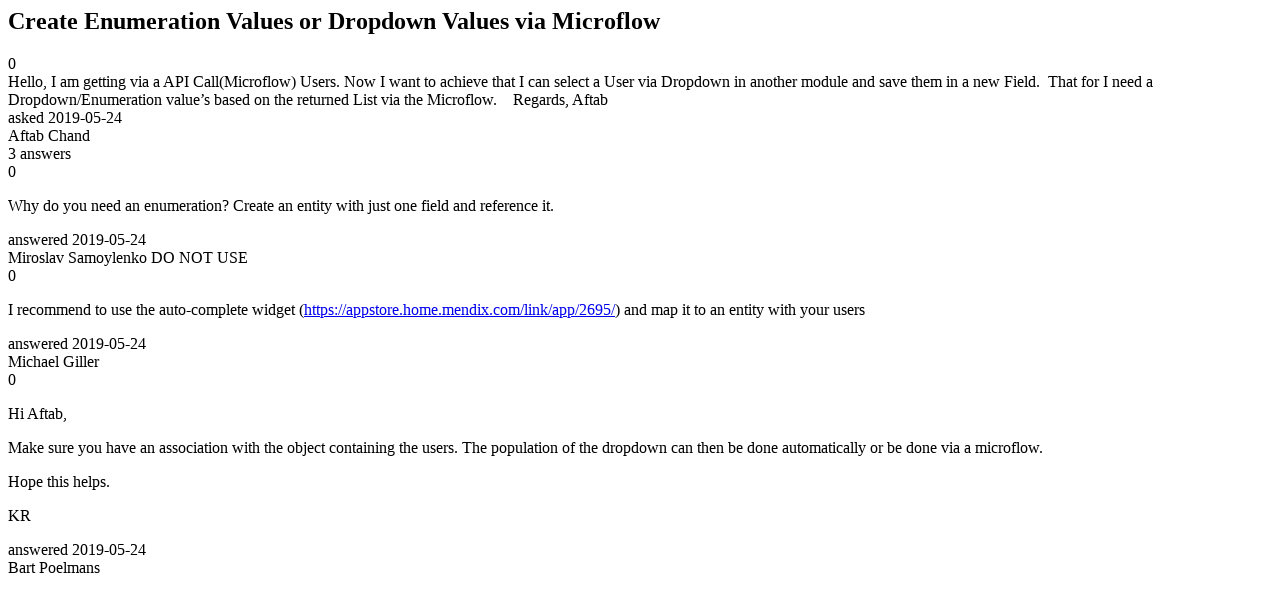

--- FILE ---
content_type: text/html;charset=utf-8
request_url: https://community.mendix.com/link/spaces/integrations/questions/94166
body_size: 2148
content:
<html>
<head>
	<title>Create Enumeration Values or Dropdown Values via Microflow | Mendix Forum</title>
	<meta name="Description" content="Hello,
I am getting via a API Call(Microflow) Users. Now I want to achieve that I can select a User via Dropdown in another module and save them in a new Field. 
That for I need a Dropdown/Enumeration value’s based on the returned List via the Microflow. 
 
Regards,
Aftab
">
</head>
<body itemscope itemtype="https://schema.org/QAPage">
	<div itemprop="mainEntity" itemscope itemtype="https://schema.org/Question">
		<h2 itemprop='name'>Create Enumeration Values or Dropdown Values via Microflow</h2>
		<div itemprop='upvoteCount'>0</div>
		<div itemprop='text'>Hello, I am getting via a API Call(Microflow) Users. Now I want to achieve that I can select a User&nbsp;via Dropdown in another module and save them in a new Field.&nbsp; That for I need a Dropdown/Enumeration value’s&nbsp;based on the returned List via the Microflow.&nbsp; &nbsp; Regards, Aftab</div>
		<div>asked
			<time itemprop='dateCreated' datetime='2019-05-24'>2019-05-24</time>
		</div>
		<div itemprop='author' itemscope itemtype='https://schema.org/Person'><span itemprop='name'>Aftab Chand</span></div>
		<div><span itemprop='answerCount'>3</span> answers</div>
		<div itemprop='suggestedAnswer' itemscope itemtype='http://schema.org/Answer'>
	<div itemprop='upvoteCount'>0</div>
	<div itemprop='text'><p>Why do you need an enumeration? Create an entity with just one field and reference it.</p>
</div>
	<div>answered
		<time itemprop='dateCreated' datetime='2019-05-24'>2019-05-24</time>
	</div>
	<div itemprop='author' itemscope itemtype='http://schema.org/Person'><span itemprop='name'>Miroslav Samoylenko DO NOT USE</span></div>
</div>
<div itemprop='suggestedAnswer' itemscope itemtype='http://schema.org/Answer'>
	<div itemprop='upvoteCount'>0</div>
	<div itemprop='text'><p>I recommend to use the auto-complete widget (<a href="https://appstore.home.mendix.com/link/app/2695/">https://appstore.home.mendix.com/link/app/2695/</a>) and map it to an entity with your users</p>
</div>
	<div>answered
		<time itemprop='dateCreated' datetime='2019-05-24'>2019-05-24</time>
	</div>
	<div itemprop='author' itemscope itemtype='http://schema.org/Person'><span itemprop='name'>Michael Giller</span></div>
</div>
<div itemprop='suggestedAnswer' itemscope itemtype='http://schema.org/Answer'>
	<div itemprop='upvoteCount'>0</div>
	<div itemprop='text'><p>Hi Aftab,</p>

<p>Make sure you have an association with the object containing the users. The population of the dropdown can then be done automatically or be done via a microflow.&nbsp;</p>

<p>Hope this helps.</p>

<p>KR</p>
</div>
	<div>answered
		<time itemprop='dateCreated' datetime='2019-05-24'>2019-05-24</time>
	</div>
	<div itemprop='author' itemscope itemtype='http://schema.org/Person'><span itemprop='name'>Bart Poelmans</span></div>
</div>

	</div>

</body>

</html>
